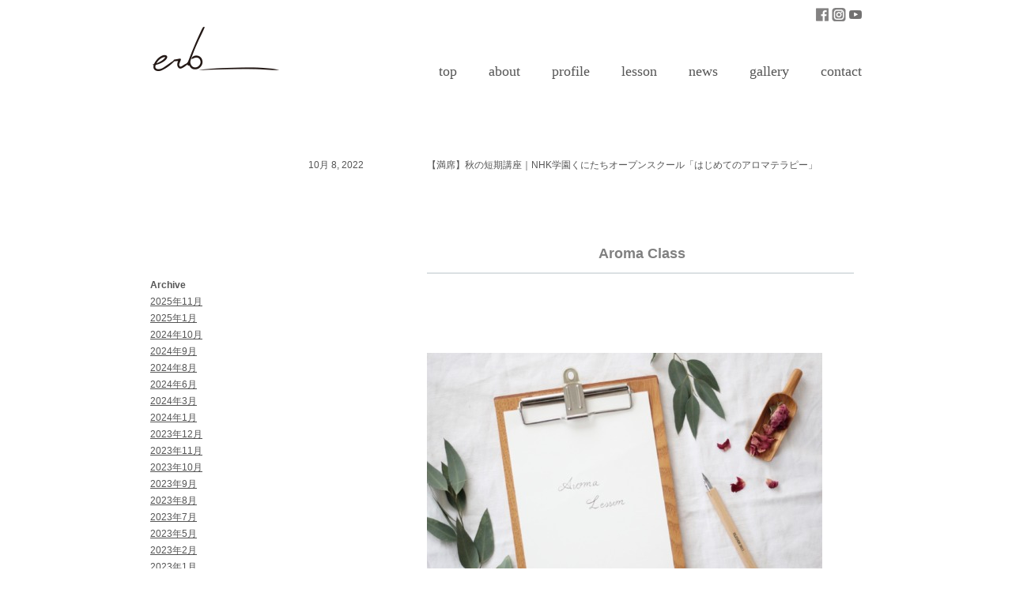

--- FILE ---
content_type: text/html; charset=UTF-8
request_url: https://aaaroma.com/aromatherapy/13558
body_size: 11350
content:




<!DOCTYPE html PUBLIC "-//W3C//DTD XHTML 1.0 Transitional//EN" "http://www.w3.org/TR/xhtml1/DTD/xhtml1-transitional.dtd">
<html xmlns="http://www.w3.org/1999/xhtml" dir="ltr" lang="ja" prefix="og: https://ogp.me/ns#">

<head profile="http://gmpg.org/xfn/11">
<meta http-equiv="Content-Type" content="text/html; charset=UTF-8" />
<meta name="viewport" content="width=device-width,initial-scale=1">


<title>
【満席】秋の短期講座｜NHK学園くにたちオープンスクール「はじめてのアロマテラピー」 | erb アロマ・ハーブ教室     &raquo; erb アロマ・ハーブ教室</title>

<link rel="stylesheet" href="https://aaaroma.com/wp-content/themes/aaaroma/style.css" type="text/css" media="screen" />
<link rel="pingback" href="https://aaaroma.com/xmlrpc.php" />

<link rel="stylesheet" href="https://aaaroma.com/wp-content/themes/aaaroma/common/css/style.css?ver=240606" type="text/css" media="screen" />
<script type="text/javascript" src="https://ajax.googleapis.com/ajax/libs/jquery/1.11.1/jquery.min.js"></script>
<link rel="shortcut icon" href="https://aaaroma.com/wp-content/themes/aaaroma/common/favicon.ico" type="image/vnd.microsoft.ico"/>

<!-- smooth scroll -->
<script type="text/javascript" src="https://aaaroma.com/wp-content/themes/aaaroma/common/js/smoothscroll.js"></script>


<!-- 一時的なスタイル -->
<style>

@media screen and (max-width: 767px) {
	.only-pc {
		display: none;
	}
}
@media screen and (max-width:768px){
	.header_logo img {
		width: 100px;
		padding-top: 16px;
	}
}


/* ニュースコンテンツ箇所 */
/* PC用のスタイル */

/* SP用のスタイル */
@media screen and (max-width: 768px) {
  #news_main_cont {
	width: 100%!important;
	margin: 0 auto;
  }
  #news_main_cont .news_cont_space {
	width: 100%!important;
	margin-left: 0;
  }
  #news_main_cont .date {
	float: none;
  }
  .news_cont_space img {
	width: 100%;
	height: auto;
  }
  #news_main_cont .news_page_nav {
	font-size: 16px;
  }
}

</style>



		<!-- All in One SEO 4.9.3 - aioseo.com -->
	<meta name="robots" content="max-image-preview:large" />
	<meta name="author" content="aaaroma"/>
	<meta name="keywords" content="アロマクラフト,アロマクリーム,アロマスプレー,外部講師実績" />
	<link rel="canonical" href="https://aaaroma.com/aromatherapy/13558" />
	<meta name="generator" content="All in One SEO (AIOSEO) 4.9.3" />
		<meta property="og:locale" content="ja_JP" />
		<meta property="og:site_name" content="erb アロマ・ハーブ教室 |" />
		<meta property="og:type" content="article" />
		<meta property="og:title" content="【満席】秋の短期講座｜NHK学園くにたちオープンスクール「はじめてのアロマテラピー」 | erb アロマ・ハーブ教室" />
		<meta property="og:url" content="https://aaaroma.com/aromatherapy/13558" />
		<meta property="article:published_time" content="2022-10-08T03:41:00+00:00" />
		<meta property="article:modified_time" content="2023-09-16T10:19:37+00:00" />
		<meta name="twitter:card" content="summary" />
		<meta name="twitter:title" content="【満席】秋の短期講座｜NHK学園くにたちオープンスクール「はじめてのアロマテラピー」 | erb アロマ・ハーブ教室" />
		<script type="application/ld+json" class="aioseo-schema">
			{"@context":"https:\/\/schema.org","@graph":[{"@type":"Article","@id":"https:\/\/aaaroma.com\/aromatherapy\/13558#article","name":"\u3010\u6e80\u5e2d\u3011\u79cb\u306e\u77ed\u671f\u8b1b\u5ea7\uff5cNHK\u5b66\u5712\u304f\u306b\u305f\u3061\u30aa\u30fc\u30d7\u30f3\u30b9\u30af\u30fc\u30eb\u300c\u306f\u3058\u3081\u3066\u306e\u30a2\u30ed\u30de\u30c6\u30e9\u30d4\u30fc\u300d | erb \u30a2\u30ed\u30de\u30fb\u30cf\u30fc\u30d6\u6559\u5ba4","headline":"\u3010\u6e80\u5e2d\u3011\u79cb\u306e\u77ed\u671f\u8b1b\u5ea7\uff5cNHK\u5b66\u5712\u304f\u306b\u305f\u3061\u30aa\u30fc\u30d7\u30f3\u30b9\u30af\u30fc\u30eb\u300c\u306f\u3058\u3081\u3066\u306e\u30a2\u30ed\u30de\u30c6\u30e9\u30d4\u30fc\u300d","author":{"@id":"https:\/\/aaaroma.com\/author\/aaaroma#author"},"publisher":{"@id":"https:\/\/aaaroma.com\/#organization"},"image":{"@type":"ImageObject","url":"https:\/\/aaaroma.com\/wp-content\/uploads\/2022\/08\/1B55B805-6FF1-4234-AC59-696B6A6D6852.jpeg","width":500,"height":333},"datePublished":"2022-10-08T12:41:00+09:00","dateModified":"2023-09-16T19:19:37+09:00","inLanguage":"ja","mainEntityOfPage":{"@id":"https:\/\/aaaroma.com\/aromatherapy\/13558#webpage"},"isPartOf":{"@id":"https:\/\/aaaroma.com\/aromatherapy\/13558#webpage"},"articleSection":"\u30a2\u30ed\u30de\u30c6\u30e9\u30d4\u30fc, \u30ef\u30fc\u30af\u30b7\u30e7\u30c3\u30d7, \u4f01\u696d\u30fb\u56e3\u4f53\u306e\u65b9\u3078, \u30a2\u30ed\u30de\u30af\u30e9\u30d5\u30c8, \u30a2\u30ed\u30de\u30af\u30ea\u30fc\u30e0, \u30a2\u30ed\u30de\u30b9\u30d7\u30ec\u30fc, \u5916\u90e8\u8b1b\u5e2b\u5b9f\u7e3e"},{"@type":"BreadcrumbList","@id":"https:\/\/aaaroma.com\/aromatherapy\/13558#breadcrumblist","itemListElement":[{"@type":"ListItem","@id":"https:\/\/aaaroma.com#listItem","position":1,"name":"Home","item":"https:\/\/aaaroma.com","nextItem":{"@type":"ListItem","@id":"https:\/\/aaaroma.com\/category\/aromatherapy#listItem","name":"\u30a2\u30ed\u30de\u30c6\u30e9\u30d4\u30fc"}},{"@type":"ListItem","@id":"https:\/\/aaaroma.com\/category\/aromatherapy#listItem","position":2,"name":"\u30a2\u30ed\u30de\u30c6\u30e9\u30d4\u30fc","item":"https:\/\/aaaroma.com\/category\/aromatherapy","nextItem":{"@type":"ListItem","@id":"https:\/\/aaaroma.com\/aromatherapy\/13558#listItem","name":"\u3010\u6e80\u5e2d\u3011\u79cb\u306e\u77ed\u671f\u8b1b\u5ea7\uff5cNHK\u5b66\u5712\u304f\u306b\u305f\u3061\u30aa\u30fc\u30d7\u30f3\u30b9\u30af\u30fc\u30eb\u300c\u306f\u3058\u3081\u3066\u306e\u30a2\u30ed\u30de\u30c6\u30e9\u30d4\u30fc\u300d"},"previousItem":{"@type":"ListItem","@id":"https:\/\/aaaroma.com#listItem","name":"Home"}},{"@type":"ListItem","@id":"https:\/\/aaaroma.com\/aromatherapy\/13558#listItem","position":3,"name":"\u3010\u6e80\u5e2d\u3011\u79cb\u306e\u77ed\u671f\u8b1b\u5ea7\uff5cNHK\u5b66\u5712\u304f\u306b\u305f\u3061\u30aa\u30fc\u30d7\u30f3\u30b9\u30af\u30fc\u30eb\u300c\u306f\u3058\u3081\u3066\u306e\u30a2\u30ed\u30de\u30c6\u30e9\u30d4\u30fc\u300d","previousItem":{"@type":"ListItem","@id":"https:\/\/aaaroma.com\/category\/aromatherapy#listItem","name":"\u30a2\u30ed\u30de\u30c6\u30e9\u30d4\u30fc"}}]},{"@type":"Organization","@id":"https:\/\/aaaroma.com\/#organization","name":"erb \u30a2\u30ed\u30de\u30fb\u30cf\u30fc\u30d6\u6559\u5ba4","url":"https:\/\/aaaroma.com\/"},{"@type":"Person","@id":"https:\/\/aaaroma.com\/author\/aaaroma#author","url":"https:\/\/aaaroma.com\/author\/aaaroma","name":"aaaroma","image":{"@type":"ImageObject","@id":"https:\/\/aaaroma.com\/aromatherapy\/13558#authorImage","url":"https:\/\/secure.gravatar.com\/avatar\/17b42a7ec41f3332b7c57fb31d24eb69e5ec49aa196caf2ec3b20862b1641765?s=96&d=mm&r=g","width":96,"height":96,"caption":"aaaroma"}},{"@type":"WebPage","@id":"https:\/\/aaaroma.com\/aromatherapy\/13558#webpage","url":"https:\/\/aaaroma.com\/aromatherapy\/13558","name":"\u3010\u6e80\u5e2d\u3011\u79cb\u306e\u77ed\u671f\u8b1b\u5ea7\uff5cNHK\u5b66\u5712\u304f\u306b\u305f\u3061\u30aa\u30fc\u30d7\u30f3\u30b9\u30af\u30fc\u30eb\u300c\u306f\u3058\u3081\u3066\u306e\u30a2\u30ed\u30de\u30c6\u30e9\u30d4\u30fc\u300d | erb \u30a2\u30ed\u30de\u30fb\u30cf\u30fc\u30d6\u6559\u5ba4","inLanguage":"ja","isPartOf":{"@id":"https:\/\/aaaroma.com\/#website"},"breadcrumb":{"@id":"https:\/\/aaaroma.com\/aromatherapy\/13558#breadcrumblist"},"author":{"@id":"https:\/\/aaaroma.com\/author\/aaaroma#author"},"creator":{"@id":"https:\/\/aaaroma.com\/author\/aaaroma#author"},"image":{"@type":"ImageObject","url":"https:\/\/aaaroma.com\/wp-content\/uploads\/2022\/08\/1B55B805-6FF1-4234-AC59-696B6A6D6852.jpeg","@id":"https:\/\/aaaroma.com\/aromatherapy\/13558\/#mainImage","width":500,"height":333},"primaryImageOfPage":{"@id":"https:\/\/aaaroma.com\/aromatherapy\/13558#mainImage"},"datePublished":"2022-10-08T12:41:00+09:00","dateModified":"2023-09-16T19:19:37+09:00"},{"@type":"WebSite","@id":"https:\/\/aaaroma.com\/#website","url":"https:\/\/aaaroma.com\/","name":"aaaroma - \u30c8\u30ea\u30d7\u30eb\u30a2\u30ed\u30de -","inLanguage":"ja","publisher":{"@id":"https:\/\/aaaroma.com\/#organization"}}]}
		</script>
		<!-- All in One SEO -->

<link rel="alternate" type="application/rss+xml" title="erb アロマ・ハーブ教室 &raquo; フィード" href="https://aaaroma.com/feed" />
<link rel="alternate" type="application/rss+xml" title="erb アロマ・ハーブ教室 &raquo; コメントフィード" href="https://aaaroma.com/comments/feed" />
<link rel="alternate" title="oEmbed (JSON)" type="application/json+oembed" href="https://aaaroma.com/wp-json/oembed/1.0/embed?url=https%3A%2F%2Faaaroma.com%2Faromatherapy%2F13558" />
<link rel="alternate" title="oEmbed (XML)" type="text/xml+oembed" href="https://aaaroma.com/wp-json/oembed/1.0/embed?url=https%3A%2F%2Faaaroma.com%2Faromatherapy%2F13558&#038;format=xml" />
<style id='wp-img-auto-sizes-contain-inline-css' type='text/css'>
img:is([sizes=auto i],[sizes^="auto," i]){contain-intrinsic-size:3000px 1500px}
/*# sourceURL=wp-img-auto-sizes-contain-inline-css */
</style>
<style id='wp-emoji-styles-inline-css' type='text/css'>

	img.wp-smiley, img.emoji {
		display: inline !important;
		border: none !important;
		box-shadow: none !important;
		height: 1em !important;
		width: 1em !important;
		margin: 0 0.07em !important;
		vertical-align: -0.1em !important;
		background: none !important;
		padding: 0 !important;
	}
/*# sourceURL=wp-emoji-styles-inline-css */
</style>
<style id='wp-block-library-inline-css' type='text/css'>
:root{--wp-block-synced-color:#7a00df;--wp-block-synced-color--rgb:122,0,223;--wp-bound-block-color:var(--wp-block-synced-color);--wp-editor-canvas-background:#ddd;--wp-admin-theme-color:#007cba;--wp-admin-theme-color--rgb:0,124,186;--wp-admin-theme-color-darker-10:#006ba1;--wp-admin-theme-color-darker-10--rgb:0,107,160.5;--wp-admin-theme-color-darker-20:#005a87;--wp-admin-theme-color-darker-20--rgb:0,90,135;--wp-admin-border-width-focus:2px}@media (min-resolution:192dpi){:root{--wp-admin-border-width-focus:1.5px}}.wp-element-button{cursor:pointer}:root .has-very-light-gray-background-color{background-color:#eee}:root .has-very-dark-gray-background-color{background-color:#313131}:root .has-very-light-gray-color{color:#eee}:root .has-very-dark-gray-color{color:#313131}:root .has-vivid-green-cyan-to-vivid-cyan-blue-gradient-background{background:linear-gradient(135deg,#00d084,#0693e3)}:root .has-purple-crush-gradient-background{background:linear-gradient(135deg,#34e2e4,#4721fb 50%,#ab1dfe)}:root .has-hazy-dawn-gradient-background{background:linear-gradient(135deg,#faaca8,#dad0ec)}:root .has-subdued-olive-gradient-background{background:linear-gradient(135deg,#fafae1,#67a671)}:root .has-atomic-cream-gradient-background{background:linear-gradient(135deg,#fdd79a,#004a59)}:root .has-nightshade-gradient-background{background:linear-gradient(135deg,#330968,#31cdcf)}:root .has-midnight-gradient-background{background:linear-gradient(135deg,#020381,#2874fc)}:root{--wp--preset--font-size--normal:16px;--wp--preset--font-size--huge:42px}.has-regular-font-size{font-size:1em}.has-larger-font-size{font-size:2.625em}.has-normal-font-size{font-size:var(--wp--preset--font-size--normal)}.has-huge-font-size{font-size:var(--wp--preset--font-size--huge)}.has-text-align-center{text-align:center}.has-text-align-left{text-align:left}.has-text-align-right{text-align:right}.has-fit-text{white-space:nowrap!important}#end-resizable-editor-section{display:none}.aligncenter{clear:both}.items-justified-left{justify-content:flex-start}.items-justified-center{justify-content:center}.items-justified-right{justify-content:flex-end}.items-justified-space-between{justify-content:space-between}.screen-reader-text{border:0;clip-path:inset(50%);height:1px;margin:-1px;overflow:hidden;padding:0;position:absolute;width:1px;word-wrap:normal!important}.screen-reader-text:focus{background-color:#ddd;clip-path:none;color:#444;display:block;font-size:1em;height:auto;left:5px;line-height:normal;padding:15px 23px 14px;text-decoration:none;top:5px;width:auto;z-index:100000}html :where(.has-border-color){border-style:solid}html :where([style*=border-top-color]){border-top-style:solid}html :where([style*=border-right-color]){border-right-style:solid}html :where([style*=border-bottom-color]){border-bottom-style:solid}html :where([style*=border-left-color]){border-left-style:solid}html :where([style*=border-width]){border-style:solid}html :where([style*=border-top-width]){border-top-style:solid}html :where([style*=border-right-width]){border-right-style:solid}html :where([style*=border-bottom-width]){border-bottom-style:solid}html :where([style*=border-left-width]){border-left-style:solid}html :where(img[class*=wp-image-]){height:auto;max-width:100%}:where(figure){margin:0 0 1em}html :where(.is-position-sticky){--wp-admin--admin-bar--position-offset:var(--wp-admin--admin-bar--height,0px)}@media screen and (max-width:600px){html :where(.is-position-sticky){--wp-admin--admin-bar--position-offset:0px}}

/*# sourceURL=wp-block-library-inline-css */
</style>
<style id='classic-theme-styles-inline-css' type='text/css'>
/*! This file is auto-generated */
.wp-block-button__link{color:#fff;background-color:#32373c;border-radius:9999px;box-shadow:none;text-decoration:none;padding:calc(.667em + 2px) calc(1.333em + 2px);font-size:1.125em}.wp-block-file__button{background:#32373c;color:#fff;text-decoration:none}
/*# sourceURL=/wp-includes/css/classic-themes.min.css */
</style>
<link rel='stylesheet' id='contact-form-7-css' href='https://aaaroma.com/wp-content/plugins/contact-form-7/includes/css/styles.css?ver=6.1.4' type='text/css' media='all' />
<link rel='stylesheet' id='colorbox-css' href='https://aaaroma.com/wp-content/plugins/lightbox-gallery/colorbox/example1/colorbox.css?ver=6.9' type='text/css' media='all' />
<script type="text/javascript">
// <![CDATA[
var colorbox_settings = {};
// ]]>
</script>
<script type="text/javascript" src="https://aaaroma.com/wp-includes/js/jquery/jquery.min.js?ver=3.7.1" id="jquery-core-js"></script>
<script type="text/javascript" src="https://aaaroma.com/wp-includes/js/jquery/jquery-migrate.min.js?ver=3.4.1" id="jquery-migrate-js"></script>
<script type="text/javascript" src="https://aaaroma.com/wp-content/plugins/lightbox-gallery/js/jquery.colorbox.js?ver=6.9" id="colorbox-js"></script>
<script type="text/javascript" src="https://aaaroma.com/wp-content/plugins/lightbox-gallery/js/jquery-migrate-1.4.1.min.js?ver=6.9" id="lg-jquery-migrate-js"></script>
<script type="text/javascript" src="https://aaaroma.com/wp-content/plugins/lightbox-gallery/js/jquery.tooltip.js?ver=6.9" id="tooltip-js"></script>
<script type="text/javascript" src="https://aaaroma.com/wp-content/plugins/lightbox-gallery/lightbox-gallery.js?ver=6.9" id="lightbox-gallery-js"></script>
<link rel="https://api.w.org/" href="https://aaaroma.com/wp-json/" /><link rel="alternate" title="JSON" type="application/json" href="https://aaaroma.com/wp-json/wp/v2/posts/13558" /><link rel="EditURI" type="application/rsd+xml" title="RSD" href="https://aaaroma.com/xmlrpc.php?rsd" />
<meta name="generator" content="WordPress 6.9" />
<link rel='shortlink' href='https://aaaroma.com/?p=13558' />
<link rel="stylesheet" type="text/css" href="https://aaaroma.com/wp-content/plugins/lightbox-gallery/lightbox-gallery.css" />
<link rel="icon" href="https://aaaroma.com/wp-content/uploads/2025/12/cropped-Logo-原作_20231113184553-32x32.jpg" sizes="32x32" />
<link rel="icon" href="https://aaaroma.com/wp-content/uploads/2025/12/cropped-Logo-原作_20231113184553-192x192.jpg" sizes="192x192" />
<link rel="apple-touch-icon" href="https://aaaroma.com/wp-content/uploads/2025/12/cropped-Logo-原作_20231113184553-180x180.jpg" />
<meta name="msapplication-TileImage" content="https://aaaroma.com/wp-content/uploads/2025/12/cropped-Logo-原作_20231113184553-270x270.jpg" />
</head>

<body class="wp-singular post-template-default single single-post postid-13558 single-format-standard wp-theme-aaaroma">

    
<div id="top"></div>

<div id="wrapper">

<!-- HEADER -->
		<div id="header">

			<div class="header_logo f_left">
				<a href="https://aaaroma.com/" id="sitename"><img src="https://aaaroma.com/wp-content/themes/aaaroma/common/images/header_logo.png" alt="aaaroma logo" /></a>
			</div>

			<div class="header_nav_sns_button pt-10">
				<a href="https://www.facebook.com/aaaroma-1465260063791084/?fref=ts" target="_blank"><img src="https://aaaroma.com/wp-content/themes/aaaroma/common/images/nav_fb.png" alt="facebook" /></a>
				<a href="https://www.instagram.com/_aaaroma_/?hl=ja" target="_blank"><img src="https://aaaroma.com/wp-content/themes/aaaroma/common/images/nav_instagram.png" alt="instagram" /></a>
				<a href="https://www.youtube.com/channel/UCyJJsGTGmfL-99GC69VW9pQ" target="_blank"><img src="https://aaaroma.com/wp-content/themes/aaaroma/common/images/nav_yt.png" alt="YouTube" /></a>
			</div>

			<div class="clear"></div>

<!-- main navigation -->
			<ul class="header_main_nav only-pc">
				<li><a href="https://aaaroma.com/">top</a></li>
				<li><a href="https://aaaroma.com/about">about</a></li>
				<li><a href="https://aaaroma.com/profile">profile</a></li>
				<li><a href="https://aaaroma.com/lesson">lesson</a></li>
				<li><a href="https://aaaroma.com/topic">news</a></li>
				<li><a href="https://aaaroma.com/gallery">gallery</a></li>
				<li><a href="https://aaaroma.com/contact">contact</a></li>
			</ul>

		</div><!-- /#header -->
		
		<div class="clear pt-100"></div>
    

<!-- content ここから -->

<!-- left column ここから -->

		<div id="news_sidebar" class="only-pc">
			
    <ul>
    <li id="archives-2" class="widget widget_archive"><h4 class="widgettitle">Archive</h4>
			<ul>
					<li><a href='https://aaaroma.com/date/2025/11'>2025年11月</a></li>
	<li><a href='https://aaaroma.com/date/2025/01'>2025年1月</a></li>
	<li><a href='https://aaaroma.com/date/2024/10'>2024年10月</a></li>
	<li><a href='https://aaaroma.com/date/2024/09'>2024年9月</a></li>
	<li><a href='https://aaaroma.com/date/2024/08'>2024年8月</a></li>
	<li><a href='https://aaaroma.com/date/2024/06'>2024年6月</a></li>
	<li><a href='https://aaaroma.com/date/2024/03'>2024年3月</a></li>
	<li><a href='https://aaaroma.com/date/2024/01'>2024年1月</a></li>
	<li><a href='https://aaaroma.com/date/2023/12'>2023年12月</a></li>
	<li><a href='https://aaaroma.com/date/2023/11'>2023年11月</a></li>
	<li><a href='https://aaaroma.com/date/2023/10'>2023年10月</a></li>
	<li><a href='https://aaaroma.com/date/2023/09'>2023年9月</a></li>
	<li><a href='https://aaaroma.com/date/2023/08'>2023年8月</a></li>
	<li><a href='https://aaaroma.com/date/2023/07'>2023年7月</a></li>
	<li><a href='https://aaaroma.com/date/2023/05'>2023年5月</a></li>
	<li><a href='https://aaaroma.com/date/2023/02'>2023年2月</a></li>
	<li><a href='https://aaaroma.com/date/2023/01'>2023年1月</a></li>
	<li><a href='https://aaaroma.com/date/2022/12'>2022年12月</a></li>
	<li><a href='https://aaaroma.com/date/2022/11'>2022年11月</a></li>
	<li><a href='https://aaaroma.com/date/2022/10'>2022年10月</a></li>
	<li><a href='https://aaaroma.com/date/2022/06'>2022年6月</a></li>
	<li><a href='https://aaaroma.com/date/2022/05'>2022年5月</a></li>
	<li><a href='https://aaaroma.com/date/2022/04'>2022年4月</a></li>
	<li><a href='https://aaaroma.com/date/2022/03'>2022年3月</a></li>
	<li><a href='https://aaaroma.com/date/2022/02'>2022年2月</a></li>
	<li><a href='https://aaaroma.com/date/2022/01'>2022年1月</a></li>
	<li><a href='https://aaaroma.com/date/2021/12'>2021年12月</a></li>
	<li><a href='https://aaaroma.com/date/2021/11'>2021年11月</a></li>
	<li><a href='https://aaaroma.com/date/2021/10'>2021年10月</a></li>
	<li><a href='https://aaaroma.com/date/2021/08'>2021年8月</a></li>
	<li><a href='https://aaaroma.com/date/2021/07'>2021年7月</a></li>
	<li><a href='https://aaaroma.com/date/2021/05'>2021年5月</a></li>
	<li><a href='https://aaaroma.com/date/2021/03'>2021年3月</a></li>
	<li><a href='https://aaaroma.com/date/2021/02'>2021年2月</a></li>
	<li><a href='https://aaaroma.com/date/2021/01'>2021年1月</a></li>
	<li><a href='https://aaaroma.com/date/2020/12'>2020年12月</a></li>
	<li><a href='https://aaaroma.com/date/2020/10'>2020年10月</a></li>
	<li><a href='https://aaaroma.com/date/2020/09'>2020年9月</a></li>
	<li><a href='https://aaaroma.com/date/2020/08'>2020年8月</a></li>
	<li><a href='https://aaaroma.com/date/2020/07'>2020年7月</a></li>
	<li><a href='https://aaaroma.com/date/2020/05'>2020年5月</a></li>
	<li><a href='https://aaaroma.com/date/2020/04'>2020年4月</a></li>
	<li><a href='https://aaaroma.com/date/2020/03'>2020年3月</a></li>
	<li><a href='https://aaaroma.com/date/2020/02'>2020年2月</a></li>
	<li><a href='https://aaaroma.com/date/2020/01'>2020年1月</a></li>
	<li><a href='https://aaaroma.com/date/2019/12'>2019年12月</a></li>
	<li><a href='https://aaaroma.com/date/2019/11'>2019年11月</a></li>
	<li><a href='https://aaaroma.com/date/2019/10'>2019年10月</a></li>
	<li><a href='https://aaaroma.com/date/2019/09'>2019年9月</a></li>
	<li><a href='https://aaaroma.com/date/2019/08'>2019年8月</a></li>
	<li><a href='https://aaaroma.com/date/2019/07'>2019年7月</a></li>
	<li><a href='https://aaaroma.com/date/2019/06'>2019年6月</a></li>
	<li><a href='https://aaaroma.com/date/2019/05'>2019年5月</a></li>
	<li><a href='https://aaaroma.com/date/2019/04'>2019年4月</a></li>
	<li><a href='https://aaaroma.com/date/2019/03'>2019年3月</a></li>
	<li><a href='https://aaaroma.com/date/2019/02'>2019年2月</a></li>
	<li><a href='https://aaaroma.com/date/2019/01'>2019年1月</a></li>
	<li><a href='https://aaaroma.com/date/2018/12'>2018年12月</a></li>
	<li><a href='https://aaaroma.com/date/2018/11'>2018年11月</a></li>
	<li><a href='https://aaaroma.com/date/2018/10'>2018年10月</a></li>
	<li><a href='https://aaaroma.com/date/2018/09'>2018年9月</a></li>
	<li><a href='https://aaaroma.com/date/2018/08'>2018年8月</a></li>
	<li><a href='https://aaaroma.com/date/2018/07'>2018年7月</a></li>
	<li><a href='https://aaaroma.com/date/2018/06'>2018年6月</a></li>
	<li><a href='https://aaaroma.com/date/2018/05'>2018年5月</a></li>
	<li><a href='https://aaaroma.com/date/2018/04'>2018年4月</a></li>
	<li><a href='https://aaaroma.com/date/2018/03'>2018年3月</a></li>
	<li><a href='https://aaaroma.com/date/2018/02'>2018年2月</a></li>
	<li><a href='https://aaaroma.com/date/2018/01'>2018年1月</a></li>
	<li><a href='https://aaaroma.com/date/2017/12'>2017年12月</a></li>
	<li><a href='https://aaaroma.com/date/2017/11'>2017年11月</a></li>
	<li><a href='https://aaaroma.com/date/2017/10'>2017年10月</a></li>
	<li><a href='https://aaaroma.com/date/2017/09'>2017年9月</a></li>
	<li><a href='https://aaaroma.com/date/2017/08'>2017年8月</a></li>
	<li><a href='https://aaaroma.com/date/2017/07'>2017年7月</a></li>
	<li><a href='https://aaaroma.com/date/2017/06'>2017年6月</a></li>
	<li><a href='https://aaaroma.com/date/2017/05'>2017年5月</a></li>
	<li><a href='https://aaaroma.com/date/2017/04'>2017年4月</a></li>
	<li><a href='https://aaaroma.com/date/2017/03'>2017年3月</a></li>
	<li><a href='https://aaaroma.com/date/2017/02'>2017年2月</a></li>
	<li><a href='https://aaaroma.com/date/2017/01'>2017年1月</a></li>
	<li><a href='https://aaaroma.com/date/2016/12'>2016年12月</a></li>
	<li><a href='https://aaaroma.com/date/2016/11'>2016年11月</a></li>
	<li><a href='https://aaaroma.com/date/2016/10'>2016年10月</a></li>
			</ul>

			</li><li id="categories-2" class="widget widget_categories"><h4 class="widgettitle">Category</h4>
			<ul>
					<li class="cat-item cat-item-209"><a href="https://aaaroma.com/category/about-aaaroma">アトリエについて</a>
</li>
	<li class="cat-item cat-item-199"><a href="https://aaaroma.com/category/aromatherapy">アロマテラピー</a>
</li>
	<li class="cat-item cat-item-201"><a href="https://aaaroma.com/category/naturalcosmetics">ナチュラルコスメ</a>
</li>
	<li class="cat-item cat-item-2"><a href="https://aaaroma.com/category/news">はじめての方へ</a>
</li>
	<li class="cat-item cat-item-200"><a href="https://aaaroma.com/category/medicinalherb">メディカルハーブ</a>
</li>
	<li class="cat-item cat-item-207"><a href="https://aaaroma.com/category/workshop">ワークショップ</a>
</li>
	<li class="cat-item cat-item-203"><a href="https://aaaroma.com/category/jobrequests">企業・団体の方へ</a>
</li>
	<li class="cat-item cat-item-242"><a href="https://aaaroma.com/category/%e6%9a%ae%e3%82%89%e3%81%97%e3%81%ae%e3%81%93%e3%81%a8">暮らしのこと</a>
</li>
			</ul>

			</li><li id="tag_cloud-2" class="widget widget_tag_cloud"><h4 class="widgettitle">Tag</h4><div class="tagcloud"><a href="https://aaaroma.com/tag/nard%e8%be%b2%e5%a0%b4%e7%a0%94%e4%bf%ae" class="tag-cloud-link tag-link-220 tag-link-position-1" style="font-size: 10.576687116564pt;" aria-label="NARD農場研修 (3個の項目)">NARD農場研修</a>
<a href="https://aaaroma.com/tag/voicy" class="tag-cloud-link tag-link-231 tag-link-position-2" style="font-size: 8pt;" aria-label="Voicy (1個の項目)">Voicy</a>
<a href="https://aaaroma.com/tag/youtube" class="tag-cloud-link tag-link-217 tag-link-position-3" style="font-size: 16.41717791411pt;" aria-label="YouTube (18個の項目)">YouTube</a>
<a href="https://aaaroma.com/tag/%e3%82%a2%e3%83%ad%e3%83%9e%e3%82%ad%e3%83%a3%e3%83%b3%e3%83%89%e3%83%ab" class="tag-cloud-link tag-link-243 tag-link-position-4" style="font-size: 8pt;" aria-label="アロマキャンドル (1個の項目)">アロマキャンドル</a>
<a href="https://aaaroma.com/tag/aroma-craft" class="tag-cloud-link tag-link-166 tag-link-position-5" style="font-size: 19.423312883436pt;" aria-label="アロマクラフト (42個の項目)">アロマクラフト</a>
<a href="https://aaaroma.com/tag/%e3%82%a2%e3%83%ad%e3%83%9e%e3%82%af%e3%83%aa%e3%83%bc%e3%83%a0" class="tag-cloud-link tag-link-216 tag-link-position-6" style="font-size: 13.153374233129pt;" aria-label="アロマクリーム (7個の項目)">アロマクリーム</a>
<a href="https://aaaroma.com/tag/%e3%82%a2%e3%83%ad%e3%83%9e%e3%82%b9%e3%83%88%e3%83%bc%e3%83%b3" class="tag-cloud-link tag-link-222 tag-link-position-7" style="font-size: 8pt;" aria-label="アロマストーン (1個の項目)">アロマストーン</a>
<a href="https://aaaroma.com/tag/%e3%82%a2%e3%83%ad%e3%83%9e%e3%82%b9%e3%83%97%e3%83%ac%e3%83%bc" class="tag-cloud-link tag-link-219 tag-link-position-8" style="font-size: 13.153374233129pt;" aria-label="アロマスプレー (7個の項目)">アロマスプレー</a>
<a href="https://aaaroma.com/tag/%e3%82%a2%e3%83%ad%e3%83%9e%e3%83%87%e3%82%a3%e3%83%95%e3%83%a5%e3%83%bc%e3%82%b6%e3%83%bc" class="tag-cloud-link tag-link-227 tag-link-position-9" style="font-size: 8pt;" aria-label="アロマディフューザー (1個の項目)">アロマディフューザー</a>
<a href="https://aaaroma.com/tag/%e3%82%a2%e3%83%ad%e3%83%9e%e3%83%af%e3%83%83%e3%82%af%e3%82%b9%e3%82%b5%e3%82%b7%e3%82%a7" class="tag-cloud-link tag-link-226 tag-link-position-10" style="font-size: 8pt;" aria-label="アロマワックスサシェ (1個の項目)">アロマワックスサシェ</a>
<a href="https://aaaroma.com/tag/nardjapan-aromaadviser" class="tag-cloud-link tag-link-105 tag-link-position-11" style="font-size: 22pt;" aria-label="アロマ・アドバイザー (85個の項目)">アロマ・アドバイザー</a>
<a href="https://aaaroma.com/tag/aromainstructor" class="tag-cloud-link tag-link-196 tag-link-position-12" style="font-size: 10.576687116564pt;" aria-label="アロマ・インストラクター (3個の項目)">アロマ・インストラクター</a>
<a href="https://aaaroma.com/tag/%e3%82%a2%e3%83%ad%e3%83%9e%e9%a6%99%e6%b0%b4" class="tag-cloud-link tag-link-238 tag-link-position-13" style="font-size: 9.5460122699387pt;" aria-label="アロマ香水 (2個の項目)">アロマ香水</a>
<a href="https://aaaroma.com/tag/%e3%83%81%e3%83%a3%e3%82%a4" class="tag-cloud-link tag-link-245 tag-link-position-14" style="font-size: 8pt;" aria-label="チャイ (1個の項目)">チャイ</a>
<a href="https://aaaroma.com/tag/%e3%83%8d%e3%82%a4%e3%83%ab%e3%82%aa%e3%82%a4%e3%83%ab" class="tag-cloud-link tag-link-228 tag-link-position-15" style="font-size: 8pt;" aria-label="ネイルオイル (1個の項目)">ネイルオイル</a>
<a href="https://aaaroma.com/tag/%e3%83%8f%e3%82%a6%e3%82%b9%e3%82%b1%e3%82%a2" class="tag-cloud-link tag-link-230 tag-link-position-16" style="font-size: 8pt;" aria-label="ハウスケア (1個の項目)">ハウスケア</a>
<a href="https://aaaroma.com/tag/%e3%83%8f%e3%83%bc%e3%83%90%e3%83%ab%e3%82%bb%e3%83%a9%e3%83%94%e3%82%b9%e3%83%88" class="tag-cloud-link tag-link-108 tag-link-position-17" style="font-size: 19.852760736196pt;" aria-label="ハーバルセラピストコース (47個の項目)">ハーバルセラピストコース</a>
<a href="https://aaaroma.com/tag/%e3%83%8f%e3%83%bc%e3%83%96%e3%82%af%e3%83%83%e3%82%ad%e3%83%b3%e3%82%b0" class="tag-cloud-link tag-link-240 tag-link-position-18" style="font-size: 8pt;" aria-label="ハーブクッキング (1個の項目)">ハーブクッキング</a>
<a href="https://aaaroma.com/tag/%e3%83%8f%e3%83%bc%e3%83%96%e3%82%af%e3%83%a9%e3%83%95%e3%83%88" class="tag-cloud-link tag-link-211 tag-link-position-19" style="font-size: 18.220858895706pt;" aria-label="ハーブクラフト (30個の項目)">ハーブクラフト</a>
<a href="https://aaaroma.com/tag/%e3%83%8f%e3%83%bc%e3%83%96%e3%82%b3%e3%83%bc%e3%83%87%e3%82%a3%e3%82%a2%e3%83%ab" class="tag-cloud-link tag-link-224 tag-link-position-20" style="font-size: 9.5460122699387pt;" aria-label="ハーブコーディアル (2個の項目)">ハーブコーディアル</a>
<a href="https://aaaroma.com/tag/%e3%83%8f%e3%83%bc%e3%83%96%e3%83%81%e3%83%b3%e3%82%ad" class="tag-cloud-link tag-link-212 tag-link-position-21" style="font-size: 12.122699386503pt;" aria-label="ハーブチンキ (5個の項目)">ハーブチンキ</a>
<a href="https://aaaroma.com/tag/%e3%83%8f%e3%83%bc%e3%83%96%e3%83%86%e3%82%a3%e3%83%bc" class="tag-cloud-link tag-link-237 tag-link-position-22" style="font-size: 8pt;" aria-label="ハーブティー (1個の項目)">ハーブティー</a>
<a href="https://aaaroma.com/tag/%e3%83%8f%e3%83%bc%e3%83%96%e3%83%9d%e3%83%97%e3%83%aa" class="tag-cloud-link tag-link-236 tag-link-position-23" style="font-size: 9.5460122699387pt;" aria-label="ハーブポプリ (2個の項目)">ハーブポプリ</a>
<a href="https://aaaroma.com/tag/%e3%83%8f%e3%83%bc%e3%83%96%e3%83%aa%e3%83%b3%e3%82%b9" class="tag-cloud-link tag-link-234 tag-link-position-24" style="font-size: 9.5460122699387pt;" aria-label="ハーブリンス (2個の項目)">ハーブリンス</a>
<a href="https://aaaroma.com/tag/%e3%83%8f%e3%83%bc%e3%83%96%e3%83%aa%e3%83%bc%e3%82%b9" class="tag-cloud-link tag-link-232 tag-link-position-25" style="font-size: 8pt;" aria-label="ハーブリース (1個の項目)">ハーブリース</a>
<a href="https://aaaroma.com/tag/%e3%83%8f%e3%83%bc%e3%83%96%e6%a0%bd%e5%9f%b9" class="tag-cloud-link tag-link-235 tag-link-position-26" style="font-size: 9.5460122699387pt;" aria-label="ハーブ栽培 (2個の項目)">ハーブ栽培</a>
<a href="https://aaaroma.com/tag/%e3%83%8f%e3%83%bc%e3%83%96%e8%92%b8%e7%95%99" class="tag-cloud-link tag-link-233 tag-link-position-27" style="font-size: 8pt;" aria-label="ハーブ蒸留 (1個の項目)">ハーブ蒸留</a>
<a href="https://aaaroma.com/tag/%e3%83%90%e3%82%b9%e3%82%bd%e3%83%ab%e3%83%88" class="tag-cloud-link tag-link-210 tag-link-position-28" style="font-size: 8pt;" aria-label="バスソルト (1個の項目)">バスソルト</a>
<a href="https://aaaroma.com/tag/%e3%83%90%e3%82%b9%e3%83%9c%e3%83%a0" class="tag-cloud-link tag-link-244 tag-link-position-29" style="font-size: 8pt;" aria-label="バスボム (1個の項目)">バスボム</a>
<a href="https://aaaroma.com/tag/%e3%83%9d%e3%83%9e%e3%83%b3%e3%83%80%e3%83%bc" class="tag-cloud-link tag-link-218 tag-link-position-30" style="font-size: 8pt;" aria-label="ポマンダー (1個の項目)">ポマンダー</a>
<a href="https://aaaroma.com/tag/%e3%83%9f%e3%83%84%e3%83%ad%e3%82%a6%e3%83%a9%e3%83%83%e3%83%97" class="tag-cloud-link tag-link-229 tag-link-position-31" style="font-size: 8pt;" aria-label="ミツロウラップ (1個の項目)">ミツロウラップ</a>
<a href="https://aaaroma.com/tag/medical-herb-test" class="tag-cloud-link tag-link-121 tag-link-position-32" style="font-size: 14.355828220859pt;" aria-label="メディカルハーブ検定 (10個の項目)">メディカルハーブ検定</a>
<a href="https://aaaroma.com/tag/%e3%83%aa%e3%83%83%e3%83%97%e3%82%b0%e3%83%ad%e3%82%b9" class="tag-cloud-link tag-link-221 tag-link-position-33" style="font-size: 10.576687116564pt;" aria-label="リップグロス (3個の項目)">リップグロス</a>
<a href="https://aaaroma.com/tag/%e3%83%ad%e3%83%bc%e3%83%ab%e3%82%aa%e3%83%b3%e3%82%a2%e3%83%ad%e3%83%9e" class="tag-cloud-link tag-link-246 tag-link-position-34" style="font-size: 8pt;" aria-label="ロールオンアロマ (1個の項目)">ロールオンアロマ</a>
<a href="https://aaaroma.com/tag/%e4%b9%b3%e6%b6%b2" class="tag-cloud-link tag-link-239 tag-link-position-35" style="font-size: 8pt;" aria-label="乳液 (1個の項目)">乳液</a>
<a href="https://aaaroma.com/tag/%e5%8c%96%e7%b2%a7%e6%b0%b4" class="tag-cloud-link tag-link-213 tag-link-position-36" style="font-size: 14.01226993865pt;" aria-label="化粧水 (9個の項目)">化粧水</a>
<a href="https://aaaroma.com/tag/users-voice" class="tag-cloud-link tag-link-127 tag-link-position-37" style="font-size: 20.196319018405pt;" aria-label="受講生・卒業生の声 (51個の項目)">受講生・卒業生の声</a>
<a href="https://aaaroma.com/tag/%e5%92%8c%e7%b2%be%e6%b2%b9" class="tag-cloud-link tag-link-249 tag-link-position-38" style="font-size: 8pt;" aria-label="和精油 (1個の項目)">和精油</a>
<a href="https://aaaroma.com/tag/%e5%a4%96%e9%83%a8%e8%ac%9b%e5%b8%ab%e5%ae%9f%e7%b8%be" class="tag-cloud-link tag-link-191 tag-link-position-39" style="font-size: 18.220858895706pt;" aria-label="外部講師実績 (30個の項目)">外部講師実績</a>
<a href="https://aaaroma.com/tag/%e6%97%a5%e7%84%bc%e3%81%91%e6%ad%a2%e3%82%81%e3%82%af%e3%83%aa%e3%83%bc%e3%83%a0" class="tag-cloud-link tag-link-241 tag-link-position-40" style="font-size: 10.576687116564pt;" aria-label="日焼け止めクリーム (3個の項目)">日焼け止めクリーム</a>
<a href="https://aaaroma.com/tag/%e7%9f%b3%e3%81%91%e3%82%93" class="tag-cloud-link tag-link-223 tag-link-position-41" style="font-size: 9.5460122699387pt;" aria-label="石けん (2個の項目)">石けん</a>
<a href="https://aaaroma.com/tag/%e8%99%ab%e9%99%a4%e3%81%91%e3%82%b9%e3%83%97%e3%83%ac%e3%83%bc" class="tag-cloud-link tag-link-215 tag-link-position-42" style="font-size: 8pt;" aria-label="虫除けスプレー (1個の項目)">虫除けスプレー</a>
<a href="https://aaaroma.com/tag/%e9%9b%91%e8%aa%8c%e3%83%bb%e3%83%a1%e3%83%87%e3%82%a3%e3%82%a2%e6%8e%b2%e8%bc%89" class="tag-cloud-link tag-link-204 tag-link-position-43" style="font-size: 14.699386503067pt;" aria-label="雑誌・メディア掲載 (11個の項目)">雑誌・メディア掲載</a></div>
</li>    </ul>


		</div><!-- /#news_sidebar -->


<!-- news_main_cont ここから -->

		<div id="news_main_cont">

	    
    <div class="post-13558 post type-post status-publish format-standard has-post-thumbnail hentry category-aromatherapy category-workshop category-jobrequests tag-aroma-craft tag-216 tag-219 tag-191" id="post-13558">
        <div class="date">10月 8, 2022</div>

        <div class="news_cont_space">
				<div class="news_cont_title">【満席】秋の短期講座｜NHK学園くにたちオープンスクール「はじめてのアロマテラピー」</div>
				
				<div class="pb-80"></div>
				
				<div class="news_cont_text">
					<h1 style="border-bottom-width: 2px; border-bottom-style: solid; border-bottom-color: #dbe0e3; font-weight: bold; font-size: 100%; color: #161b1a; text-align: center;"><span style="color: #808080;">&nbsp;Aroma Class</span></h1>


<div style="height:100px" aria-hidden="true" class="wp-block-spacer"></div>


<div class="wp-block-image">
<figure class="aligncenter size-full"><img fetchpriority="high" decoding="async" width="500" height="333" src="https://aaaroma.com/wp-content/uploads/2022/08/1B55B805-6FF1-4234-AC59-696B6A6D6852.jpeg" alt="" class="wp-image-13889" srcset="https://aaaroma.com/wp-content/uploads/2022/08/1B55B805-6FF1-4234-AC59-696B6A6D6852.jpeg 500w, https://aaaroma.com/wp-content/uploads/2022/08/1B55B805-6FF1-4234-AC59-696B6A6D6852-160x107.jpeg 160w" sizes="(max-width: 500px) 100vw, 500px" /></figure>
</div>


<div style="height:100px" aria-hidden="true" class="wp-block-spacer"></div>



<p>春のクラスに続き、秋も<a href="https://www.n-gaku.jp/lifelong-school/">NHK学園くにたちスクール</a>さまのアロマ講座を担当させていただきます。</p>



<p class="has-vivid-cyan-blue-color has-text-color">\ <strong>満席にて受付終了いたしました</strong> /</p>



<p class="has-vivid-cyan-blue-color has-text-color"><strong>ご予約はNHK学園くにたちスクールさまへお願いいたします。</strong></p>



<p class="has-vivid-cyan-blue-color has-text-color">☞ <strong><a href="https://culture.n-gaku.jp/course/662">ネット予約</a></strong></p>



<p class="has-vivid-cyan-blue-color has-text-color">☞  <strong>042-574-0570</strong></p>



<p class="has-vivid-cyan-blue-color has-text-color"><strong>・2022年11月17日(木) 10:00〜12:00</strong></p>



<p class="has-vivid-cyan-blue-color has-text-color"><strong>・2022年12月1日(木)10:00〜12:00</strong></p>



<div style="height:100px" aria-hidden="true" class="wp-block-spacer"></div>



<p>秋のクラスは２回セットの開催となります。</p>



<p>こちらの講座では</p>


<div class="wp-block-image">
<figure class="aligncenter size-full"><img decoding="async" width="500" height="333" src="https://aaaroma.com/wp-content/uploads/2022/06/8CD1BDC4-D3E8-4D31-A403-62C3DA66ABAB.jpeg" alt="" class="wp-image-13601" srcset="https://aaaroma.com/wp-content/uploads/2022/06/8CD1BDC4-D3E8-4D31-A403-62C3DA66ABAB.jpeg 500w, https://aaaroma.com/wp-content/uploads/2022/06/8CD1BDC4-D3E8-4D31-A403-62C3DA66ABAB-160x107.jpeg 160w" sizes="(max-width: 500px) 100vw, 500px" /></figure>
</div>


<p>aaaromaのオリジナルクラフト</p>



<p>「アロマクリーム」</p>



<p>「アロマスプレー」</p>



<p>をお作りいただけます。</p>



<p>秋、空気が乾燥してくる時期に優しく保湿してくれるアロマクリームと、ウイルス対策に役立つアロマスプレーをクラフトに選びました。</p>



<p>どちらもお好きな香りでお作りいただけます。</p>



<p>ご自身の悩みや体質に合った香りを選び、暮らしに彩りをプラスしてみてくださいね。</p>



<div style="height:100px" aria-hidden="true" class="wp-block-spacer"></div>


<div class="wp-block-image">
<figure class="aligncenter size-full"><img decoding="async" width="500" height="333" src="https://aaaroma.com/wp-content/uploads/2022/08/ED705512-0A58-42AD-85E5-EB4CF35BF330.jpeg" alt="" class="wp-image-13893" srcset="https://aaaroma.com/wp-content/uploads/2022/08/ED705512-0A58-42AD-85E5-EB4CF35BF330.jpeg 500w, https://aaaroma.com/wp-content/uploads/2022/08/ED705512-0A58-42AD-85E5-EB4CF35BF330-160x107.jpeg 160w" sizes="(max-width: 500px) 100vw, 500px" /></figure>
</div>


<p>アロマテラピーのお話では、初めての方にも楽しんでいただけるように「アロマテラピーとは？」「精油とは？」といったような基本的なお話からスタートさせていただきます。</p>



<p>すでにお家でアロマを使っている方にも、楽しんでご参加していただけますよ。</p>



<p>植物の豊かな香りを嗅ぎながら、香りのある暮らしをご提案させていただきます。</p>



<div style="height:100px" aria-hidden="true" class="wp-block-spacer"></div>



<p>クラフトはお持ち帰りいただけますので、ご自宅でも香りをお楽しみいただけます。</p>


<div class="wp-block-image">
<figure class="aligncenter size-full"><img loading="lazy" decoding="async" width="500" height="333" src="https://aaaroma.com/wp-content/uploads/2022/08/6EE87F23-4CB7-443B-A8FA-1042E3FAD0C8.jpeg" alt="" class="wp-image-13886" srcset="https://aaaroma.com/wp-content/uploads/2022/08/6EE87F23-4CB7-443B-A8FA-1042E3FAD0C8.jpeg 500w, https://aaaroma.com/wp-content/uploads/2022/08/6EE87F23-4CB7-443B-A8FA-1042E3FAD0C8-160x107.jpeg 160w" sizes="auto, (max-width: 500px) 100vw, 500px" /></figure>
</div>


<p>・アロマが以前から気になっている</p>



<p>・ディフューザー以外の使い方が知りたい</p>



<p>・スキンケアにも使えるって本当？</p>



<p>・香りが好きなので学んでみたい</p>



<p>・資格をとるほどじゃないけど楽しみたい</p>



<p>そんなお考えの方は、是非受講してみてくださいね。</p>



<div style="height:100px" aria-hidden="true" class="wp-block-spacer"></div>



<p class="has-text-align-center">大人のアロマの習い事</p>


<div class="wp-block-image">
<figure class="aligncenter size-full"><img loading="lazy" decoding="async" width="500" height="333" src="https://aaaroma.com/wp-content/uploads/2022/08/9981EEC2-7EF5-47C2-8C50-268549A94BD5.jpeg" alt="" class="wp-image-13897" srcset="https://aaaroma.com/wp-content/uploads/2022/08/9981EEC2-7EF5-47C2-8C50-268549A94BD5.jpeg 500w, https://aaaroma.com/wp-content/uploads/2022/08/9981EEC2-7EF5-47C2-8C50-268549A94BD5-160x107.jpeg 160w" sizes="auto, (max-width: 500px) 100vw, 500px" /></figure>
</div>


<p>普段とは違う雰囲気の中リラックスしてご受講していただけるよう、さまざまなアイテムをご紹介します。</p>



<p>感染対策の一環として材料やレジメは全てキットにしてお持ちします。</p>



<p>ラッピングをしてお持ち帰りいただきますので、ご自身へのご褒美にも良いと思います。</p>



<div style="height:100px" aria-hidden="true" class="wp-block-spacer"></div>



<p>はじめてのアロマテラピー講座をきっかけに、暮らしに香りを取り入れる方が増えると嬉しいです。</p>



<p>皆様のご参加を心よりお待ちしております。</p>



<div style="height:100px" aria-hidden="true" class="wp-block-spacer"></div>



<p></p>



<p><a href="https://culture.n-gaku.jp/course/662"><strong>NHK学園くにたちオープンスクールHP</strong></a></p>



<p>講座詳細</p>



<p>【日程】</p>



<p>２０２２年１１月１７日(木) １０〜１２時　アロマクリーム</p>



<p>２０２２年１２月１日(木) １０〜１２時　アロマスプレー</p>



<p>【費用】</p>



<p>受講料 ¥５，８４０　(NHK学園さまへ　２回分の受講料 ・ 施設料￥１６０もかかります)</p>



<p>材料費 ¥６，０００　</p>



<p>(内訳　アロマクリーム￥３，５００・アロマスプレー￥２，５００)</p>



<p>＊材料費は、初回講座日に講師へ現金でのお支払いをお願いいたします。</p>



<p>＊２回セットのお申し込みとなります。</p>



<p>＊ご予約はNHK学園くにたちオープンスクールさまへお願いいたします。</p>



<div style="height:100px" aria-hidden="true" class="wp-block-spacer"></div>



<p>【NHK学園くにたちスクール】</p>



<p>〒186-0004　東京都国立市中1-9-30 国立せきやビル6F</p>



<p>お問い合わせ&nbsp;042-574-0570</p>



<p>受付時間&nbsp;平日 9：30〜19：00&nbsp;&nbsp;<br>土曜・日曜 9：30〜15：00 （祝日休み）<br>ＦＡＸ：042-574-0571</p>



<div style="height:100px" aria-hidden="true" class="wp-block-spacer"></div>



<p></p>



<p></p>



<div style="height:100px" aria-hidden="true" class="wp-block-spacer"></div>



<p></p>



<p></p>



<p></p>



<p></p>



<p></p>



<p></p>



<p></p>



<p></p>



<p></p>
            
        		                
        		    				</div>
				
				<div class="pb-80"></div>
				
				<div class="news_cont_cat">
					category : <a href="https://aaaroma.com/category/aromatherapy" rel="category tag">アロマテラピー</a>, <a href="https://aaaroma.com/category/workshop" rel="category tag">ワークショップ</a>, <a href="https://aaaroma.com/category/jobrequests" rel="category tag">企業・団体の方へ</a>				</div>
				
				<div class="news_cont_tag">
					tag : <a href="https://aaaroma.com/tag/aroma-craft" rel="tag">アロマクラフト</a>, <a href="https://aaaroma.com/tag/%e3%82%a2%e3%83%ad%e3%83%9e%e3%82%af%e3%83%aa%e3%83%bc%e3%83%a0" rel="tag">アロマクリーム</a>, <a href="https://aaaroma.com/tag/%e3%82%a2%e3%83%ad%e3%83%9e%e3%82%b9%e3%83%97%e3%83%ac%e3%83%bc" rel="tag">アロマスプレー</a>, <a href="https://aaaroma.com/tag/%e5%a4%96%e9%83%a8%e8%ac%9b%e5%b8%ab%e5%ae%9f%e7%b8%be" rel="tag">外部講師実績</a> 
				</div>

			</div>

				<div class="pb-20"></div>
			
			<hr class="news_kugiri">




        <div class="navigation">
            <div class="alignleft news_page_nav"><a href="https://aaaroma.com/aromatherapy/13315" rel="prev">【募集】１０月スタート秋クラス｜NARDアロマアドバイザー</a></div>
            <div class="alignright news_page_nav"><a href="https://aaaroma.com/aromatherapy/13970" rel="next">「生活にアロマを馴染ませたい」アドバイザーご感想｜2022.9</a></div>
        </div>
    </div>
    
    
</div>

		<div class="clear pt-100"></div>
		
<!-- FOOTER -->
		<footer>

			<div class="pagetop f_right alpha">
				<a href="#top"><img src="https://aaaroma.com/wp-content/themes/aaaroma/common/images/to_top.png" alt="PAGE TOPへ戻る" /></a>
			</div>
		
			<div class="clear"></div>
		
			<hr>
		
			<div class="clear pt-40"></div>

			<div class="footer center">
				
				<div class="footer_nav">
					<a href="https://aaaroma.com">top</a>
					<a href="https://aaaroma.com/about">about</a>
					<a href="https://aaaroma.com/profile">profile</a>
					<a href="https://aaaroma.com/lesson">lesson</a>
					<a href="https://aaaroma.com/topic">news</a>
					<a href="https://aaaroma.com/gallery">gallery</a>
					<a href="https://aaaroma.com/contact">contact</a>
				</div>
				
				<div class="pt-20"></div>
				
				Copyright © all right reserved by erb
			</div>
			
		</footer>
				
		<div class="pt-40"></div>

		
<!-- SP用のメニューを追加 -->
<div class="header_main_nav-sp only-sp" style="z-index: 10;">
    <input type="checkbox" id="checkbox" class="checkbox" style="display: none;">
    <label for="checkbox" class="hamburger">
        <span class="bar bar-top"></span>
        <span class="bar bar-middle"></span>
        <span class="bar bar-bottom"></span>
    </label>
    <nav class="nav-menu">
        <ul>
            <li><a href="https://aaaroma.com/">top</a></li>
            <li><a href="https://aaaroma.com/about">about</a></li>
            <li><a href="https://aaaroma.com/profile">profile</a></li>
            <li><a href="https://aaaroma.com/lesson">lesson</a></li>
            <li><a href="https://aaaroma.com/topic">news</a></li>
            <li><a href="https://aaaroma.com/gallery">gallery</a></li>
            <li><a href="https://aaaroma.com/contact">contact</a></li>
        </ul>
    </nav>
</div>

--- FILE ---
content_type: text/css
request_url: https://aaaroma.com/wp-content/themes/aaaroma/style.css
body_size: 2001
content:
/*
Theme Name: aaaroma
Theme URI: http://www.tammyhartdesigns.com/fifty-fifth-street
Description: A greyscale theme that follows a nice grid system, and keeps typography in top priority.
Version: 1.4
Author: orereo
Author URI: http://tammyhartdesigns.com/
Tags: two-columns, sticky-post, fixed-width, black, white
*/



* {
	margin:0;
	padding:0;
	}


p {
	margin:20px 0;	}
	
.pagetitle {
	font:normal 1em/10px Arial, Helvetica, sans-serif;
	text-transform:uppercase;
	margin-bottom:20px;
	display:block;
	margin-top:-30px;
	}
	
small {
	font-size:1em;
	color:#b6b6b6;
	line-height:10px;
	}
	
.caps {
	text-transform:uppercase;
	margin-bottom:6px;
	display:block;
}
	
code {
	font: 1.1em "Courier New", Courier, Fixed;
	}
	
pre {
	font: 1.1em "Courier New", Courier, Fixed;
	margin:1.5em;
	padding:10px;
	background:#fafafa;
	border:1px solid #eee;
	}
	
acronym, abbr {
	font-size: 0.9em;
	letter-spacing: .07em;
	}
	
img {
	border:none;
	max-width:100%;
	}
	
blockquote {
	margin-left:-21px;
	padding-left:21px;
	background:url(images/quote.gif) no-repeat 0 6px;
	color:#343434;
}
	
	.entry cite {
		font-style:italic;
		font-size:.9em;
		display:block;
		margin:5px 0 0;
		text-align:right;
		}
		
	.entry cite:before {
		content: "\2014 \0020";
		}
		
.post ul, .post ol, .post dl {
	margin:20px 0;
	}
		
.post ul ul , .post ol ol, .post ul ol, .post ol ul, .post dl dl, .post dl ul, .post dl ol {
	margin:0;
	}
	
	.post li {
		padding:0 0 5px;
		}
		
		.post ul li {
			background:url(images/icons.gif) no-repeat 0 -141px;
			padding-left:10px;
			list-style:none;
			margin-left:-10px;
		}
		
		.post ol li li {
			margin-left:10px;
		}
		
		.post li li {
			margin:0;
		}
		
	.post li h3 {
		margin:0;
		}
	
		
.post dt {
	font-weight:bold;
	background:url(images/icons.gif) no-repeat 0 -141px;
	padding-left:10px;
	margin-left:-10px;
}

.post dd {
	padding-left:10px;
	padding-bottom:5px;
}

	
.aligncenter, div.aligncenter, img.centered {
	display: block;
	margin-left: auto;
	margin-right: auto;
	}


/* Begin Images */	
img.alignleft, .alignleft img {
	margin-right:10px;
	}
	
img.alignright, .alignright img {
	margin-left:10px;
	}

.wp-caption, .attachment img {
	text-align: center;
}

.wp-caption p.wp-caption-text {
	font-size: .9em;
	color:#b6b6b6;
	margin: 0;
}

.attachment, .caption {
	text-align:center;
}

.attachment img {
	}
/* End Images / End Settings and Classes */



/* Begin Structure */
body {	}
	
#page {
	margin:0 auto;
	padding:70px 0;
	width:900px;
	text-align:left;
	}


/* Begin Page List */		
#nav {
	line-height:20px;
	font-size:1.2em;
	float:left;
	padding-top:15px;
	width:360px;
	}
	
	#nav li {
		float:left;
		list-style:none;
		margin-right:25px;
		text-transform:uppercase;
		}
		
		#nav li a {
			}
			
		#nav li a:hover, #nav li.current_page_item a, #nav li.current_page_parent a {
			}
/* End Page List */

		
/* Begin Content */	
#content {
	font-size:1.2em;
	line-height:20px;
	float:right;
	width:560px;
	}
	
	.post {
		margin-bottom:40px;
		}
		
	.sticky, .byuser {
		border:5px solid #f9f9f9 !important;
		margin:-10px -10px 40px -50px;
		background:url(images/sticky.gif) no-repeat 597px 5px;
		padding:5px 5px 5px 45px;
	}
	
		.byuser {
			margin-left:-52px;
			padding-left:47px;
			background:url(images/author.gif) no-repeat 599px 5px;
		}
		
	.bubble  {
		display:block;
		float:left;
		margin:5px 0 0 -40px;
		background:#343434 url(images/comments.gif);
		width:30px;
		height:29px;
		line-height:19px;
		color:#fff;
		text-align:center;
	}
	
	 .bubble:hover {
		color:#b6b6b6;
	}
		
		.entry {
			}
		
	.navigation {
		min-height:10px;
		margin:30px -23px;
		text-transform:uppercase;
		line-height:10px;
		}
		
	.post .navigation {
		border-width:1px 0;
		padding:9px 0;
	}
	
	.attachment .navigation {
		height:150px;
	}
		
		.navigation .alignleft a {
			background:url(images/icons.gif) no-repeat 0 -60px;
			padding-left:22px;
			display:block;
			height:10px;
			float:left;
		}
		
		.navigation .alignright a {
			background:url(images/icons.gif) no-repeat 100% -30px;
			padding-right:22px;
			display:block;
			height:10px;
			float:right;
		}

/* Begin Comments */		
.commentlist {
	margin-top:20px;
	}
		
.commentlist li {
	list-style:none;
	margin-bottom:30px;
	border-bottom:1px solid #e6e6e6;
	}
	
.commentlist li.alt {
	}
	
	.commentmetadata, .comment-author {
		font-size:.9em;
		}
		
		.comment-author {
		}
		
	.avatar {
		float:left;
		display:block;
		margin:5px 0 0 -42px;
		}

#commentform {
	padding-bottom:10px;
}
		
#commentform input, #commentform textarea {
	width:147px;
	border:1px solid #e6e6e6;
	background:#f9f9f9;
	font-size:11px;
	padding:2px 3px 3px;
	}
	
#commentform textarea {
	width:500px;
	}
			
#commentform #submit {
	width:150px;
	border:none;
	background:#343434;
	font-size:11px;
	padding:0;
	color:#fff;
	font-size:12px;
	cursor:pointer;
	padding:2px 0 3px;
	}
/* End Comments / End Content */




/* Begin Calendar */
#wp-calendar {
	empty-cells: show;
	margin: 10px auto 0;
	width: 260px;
	}
	
	#wp-calendar th {
		text-align:center;
		color:#343434;
	}
	
#wp-calendar caption {
	text-decoration: none;
	font-weight:bold;
	font-size:1.1em;
	text-align: center;
	width: 100%;
		color:#343434;
	}

#wp-calendar #prev a, #wp-calendar #next a {
	font-size: 9pt;
	}

#wp-calendar #next a {
	padding-right: 10px;
	text-align: right;
	}

#wp-calendar #prev a {
	padding-left: 10px;
	text-align: left;
	}

#wp-calendar a {
	text-decoration: none;
	display: block;
	}

#wp-calendar th {
	font-style: normal;
	text-transform: capitalize;
	}

#wp-calendar td {
	padding: 3px 0;
	text-align: center;
	}

#wp-calendar td.pad:hover { /* Doesn't work in IE */
	background-color: #fff; 
	}
/* End Calendar */





/*
Whatever your hand finds to do, do it with all your might,
for in the grave, where you are going, there is neither
working nor planning nor knowledge nor wisdom.
Ecclesiastes 9:10
*/

/*
Tammy Hart
www.tammyhartdesigns.com
*/